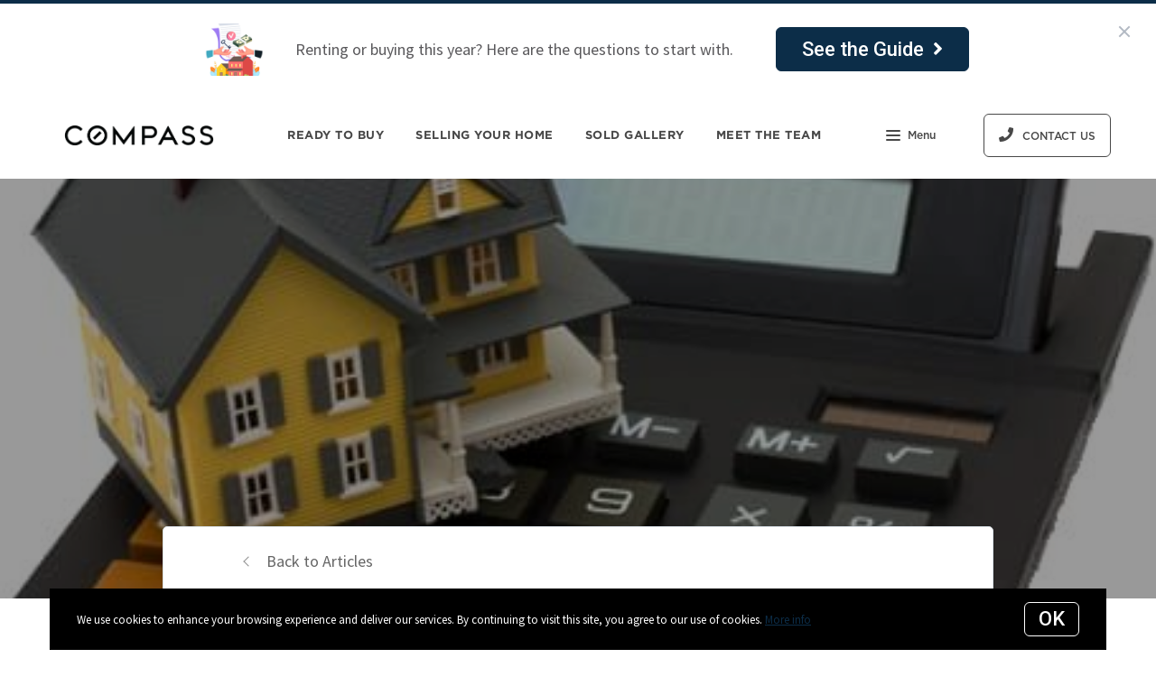

--- FILE ---
content_type: text/javascript
request_url: https://www.caseyoneal.com/assets/js/45.bundle.814592b6caa1d7c2f4bb.js
body_size: -72
content:
(window.webpackJsonp=window.webpackJsonp||[]).push([[45],{51:function(t,e,n){"use strict";n.r(e),e.default=()=>{const t=document.querySelector("[data-post-shares]");if(!t)return;const e=t.closest("[data-sticky-container]");if(!e)return void console.warn(t,"are missing the container to stick to.");const n=t.getBoundingClientRect().height;window.addEventListener("scroll",()=>{const o=e.getBoundingClientRect(),s=o.top,i=o.height;let c=-s;c+n>i&&(c=i-n),t.style.top=c>0?c+"px":""})}}}]);

--- FILE ---
content_type: application/javascript; charset=UTF-8
request_url: https://www.caseyoneal.com/cdn-cgi/challenge-platform/scripts/jsd/main.js
body_size: 8088
content:
window._cf_chl_opt={AKGCx8:'b'};~function(N7,oS,op,oM,oj,oJ,oh,oa,oz,N2){N7=W,function(H,c,NS,N6,o,N){for(NS={H:361,c:405,o:292,N:436,Z:358,f:379,O:274,s:356,g:335,I:473,L:318},N6=W,o=H();!![];)try{if(N=parseInt(N6(NS.H))/1*(-parseInt(N6(NS.c))/2)+parseInt(N6(NS.o))/3+-parseInt(N6(NS.N))/4*(parseInt(N6(NS.Z))/5)+parseInt(N6(NS.f))/6+parseInt(N6(NS.O))/7*(-parseInt(N6(NS.s))/8)+-parseInt(N6(NS.g))/9+-parseInt(N6(NS.I))/10*(-parseInt(N6(NS.L))/11),N===c)break;else o.push(o.shift())}catch(Z){o.push(o.shift())}}(V,225896),oS=this||self,op=oS[N7(343)],oM=function(ZL,ZI,Zt,Zg,Zs,N8,c,o,N,Z){return ZL={H:489,c:288,o:382},ZI={H:412,c:476,o:389,N:404,Z:369,f:351,O:373,s:395,g:384,I:295,L:399,C:384,U:389,i:401,R:357,D:389,K:339,x:438,m:384,A:389,Q:277,E:282,X:389,v:479,F:317,n:445,k:370,S:359,M:397,j:431,J:413,e:303,b:413},Zt={H:282,c:488},Zg={H:295},Zs={H:351,c:488,o:413,N:482,Z:498,f:322,O:482,s:498,g:322,I:482,L:322,C:480,U:444,i:266,R:345,D:447,K:270,x:295,m:384,A:390,Q:275,E:406,X:464,v:411,F:331,n:275,k:384,S:449,M:295,j:331,J:389,e:351,b:275,G:384,h:390,a:389,T:431,z:327,Y:407,B:381,P:365,y:482,l:322,d:275,V0:384,V1:406,V2:295,V3:476,V4:384,V5:393,V6:336,V7:384,V8:472,V9:494,VV:401,VW:275,VH:384,Vc:395,Vo:389,VN:349,VZ:384,Vf:395,VO:452,Vq:384,Vs:395,Vg:397},N8=N7,c={'cgQFu':function(f,O){return f(O)},'RyHFm':function(f){return f()},'avTHt':function(f,O){return f<O},'GDoQe':function(f,O){return O!==f},'AkRas':N8(ZL.H),'OSefq':function(f,O){return O==f},'Todbc':function(f,O){return f-O},'HSWoW':function(f,O){return f<O},'OLDRX':function(f,O){return f|O},'DEdgQ':function(f,O){return f<<O},'eoiZV':function(f,O){return f(O)},'dMiJf':function(f,O){return f===O},'qrvtY':function(f,O){return f>O},'MoROG':function(f,O){return f<O},'gQdCO':function(f,O){return O|f},'lWikV':function(f,O){return f(O)},'HPszx':function(f,O){return f<<O},'tUwfa':function(f,O){return f&O},'JDNse':function(f,O){return O==f},'SxZbZ':function(f,O){return O|f},'XYflP':function(f,O){return f<<O},'snTvx':function(f,O){return f==O},'bnjXt':function(f,O){return O|f},'Trcxc':function(f,O){return O|f},'GUgxm':function(f,O){return f(O)},'LpSrr':function(f,O){return f(O)},'vdvQL':function(f,O){return f(O)},'Nxjcf':function(f,O){return f(O)},'lKgUz':function(f,O){return f*O},'LXoao':function(f,O){return f&O},'KNNFe':function(f,O){return O!=f},'YfOzh':function(f,O){return O*f},'HzJCB':function(f,O){return f&O},'BVRHd':function(f,O){return f==O},'MSMeF':function(f,O){return f(O)},'mJLYL':function(f,O){return f+O}},o=String[N8(ZL.c)],N={'h':function(f,Zf){return Zf={H:466,c:413},null==f?'':N.g(f,6,function(O,N9){return N9=W,N9(Zf.H)[N9(Zf.c)](O)})},'g':function(O,s,I,NV,L,C,U,i,R,D,K,x,A,Q,E,X,F,S,M){if(NV=N8,L={'yJKnp':function(j){return j()}},null==O)return'';for(U={},i={},R='',D=2,K=3,x=2,A=[],Q=0,E=0,X=0;c[NV(Zs.H)](X,O[NV(Zs.c)]);X+=1)if(F=O[NV(Zs.o)](X),Object[NV(Zs.N)][NV(Zs.Z)][NV(Zs.f)](U,F)||(U[F]=K++,i[F]=!0),S=R+F,Object[NV(Zs.O)][NV(Zs.s)][NV(Zs.g)](U,S))R=S;else{if(Object[NV(Zs.I)][NV(Zs.Z)][NV(Zs.L)](i,R)){if(c[NV(Zs.C)](c[NV(Zs.U)],c[NV(Zs.U)]))A(),O[NV(Zs.i)]!==NV(Zs.R)&&(L[NV(Zs.D)]=C,L[NV(Zs.K)](U));else{if(256>R[NV(Zs.x)](0)){for(C=0;c[NV(Zs.H)](C,x);Q<<=1,s-1==E?(E=0,A[NV(Zs.m)](I(Q)),Q=0):E++,C++);for(M=R[NV(Zs.x)](0),C=0;8>C;Q=1&M|Q<<1.35,c[NV(Zs.A)](E,c[NV(Zs.Q)](s,1))?(E=0,A[NV(Zs.m)](c[NV(Zs.E)](I,Q)),Q=0):E++,M>>=1,C++);}else{for(M=1,C=0;c[NV(Zs.X)](C,x);Q=c[NV(Zs.v)](c[NV(Zs.F)](Q,1),M),E==c[NV(Zs.n)](s,1)?(E=0,A[NV(Zs.k)](c[NV(Zs.S)](I,Q)),Q=0):E++,M=0,C++);for(M=R[NV(Zs.M)](0),C=0;16>C;Q=c[NV(Zs.j)](Q,1)|1.97&M,c[NV(Zs.A)](E,s-1)?(E=0,A[NV(Zs.k)](I(Q)),Q=0):E++,M>>=1,C++);}D--,D==0&&(D=Math[NV(Zs.J)](2,x),x++),delete i[R]}}else for(M=U[R],C=0;c[NV(Zs.e)](C,x);Q=Q<<1|1.24&M,E==c[NV(Zs.b)](s,1)?(E=0,A[NV(Zs.G)](I(Q)),Q=0):E++,M>>=1,C++);R=(D--,c[NV(Zs.h)](0,D)&&(D=Math[NV(Zs.a)](2,x),x++),U[S]=K++,String(F))}if(R!==''){if(c[NV(Zs.T)](NV(Zs.z),NV(Zs.Y)))typeof Z===NV(Zs.B)&&c[NV(Zs.E)](s,I),c[NV(Zs.P)](s);else{if(Object[NV(Zs.y)][NV(Zs.Z)][NV(Zs.l)](i,R)){if(256>R[NV(Zs.x)](0)){for(C=0;C<x;Q<<=1,E==c[NV(Zs.d)](s,1)?(E=0,A[NV(Zs.V0)](c[NV(Zs.V1)](I,Q)),Q=0):E++,C++);for(M=R[NV(Zs.V2)](0),C=0;c[NV(Zs.V3)](8,C);Q=Q<<1|1&M,s-1==E?(E=0,A[NV(Zs.V4)](I(Q)),Q=0):E++,M>>=1,C++);}else{for(M=1,C=0;c[NV(Zs.V5)](C,x);Q=c[NV(Zs.V6)](Q<<1.48,M),E==s-1?(E=0,A[NV(Zs.V7)](c[NV(Zs.V8)](I,Q)),Q=0):E++,M=0,C++);for(M=R[NV(Zs.V2)](0),C=0;16>C;Q=c[NV(Zs.V9)](Q,1)|c[NV(Zs.VV)](M,1),E==c[NV(Zs.VW)](s,1)?(E=0,A[NV(Zs.VH)](I(Q)),Q=0):E++,M>>=1,C++);}D--,c[NV(Zs.Vc)](0,D)&&(D=Math[NV(Zs.Vo)](2,x),x++),delete i[R]}else for(M=U[R],C=0;C<x;Q=c[NV(Zs.VN)](Q<<1.66,M&1),s-1==E?(E=0,A[NV(Zs.VZ)](I(Q)),Q=0):E++,M>>=1,C++);D--,c[NV(Zs.Vf)](0,D)&&x++}}for(M=2,C=0;C<x;Q=c[NV(Zs.VO)](Q,1)|1.45&M,s-1==E?(E=0,A[NV(Zs.Vq)](I(Q)),Q=0):E++,M>>=1,C++);for(;;)if(Q<<=1,c[NV(Zs.Vs)](E,s-1)){A[NV(Zs.k)](I(Q));break}else E++;return A[NV(Zs.Vg)]('')},'j':function(f,NW){return NW=N8,f==null?'':c[NW(Zt.H)]('',f)?null:N.i(f[NW(Zt.c)],32768,function(O,NH){return NH=NW,f[NH(Zg.H)](O)})},'i':function(O,s,I,Nc,L,C,U,i,R,D,K,x,A,Q,E,X,S,F){for(Nc=N8,L=[],C=4,U=4,i=3,R=[],x=c[Nc(ZI.H)](I,0),A=s,Q=1,D=0;c[Nc(ZI.c)](3,D);L[D]=D,D+=1);for(E=0,X=Math[Nc(ZI.o)](2,2),K=1;K!=X;)if(Nc(ZI.N)===Nc(ZI.N))F=A&x,A>>=1,0==A&&(A=s,x=c[Nc(ZI.Z)](I,Q++)),E|=K*(0<F?1:0),K<<=1;else{for(i=1,A=0;c[Nc(ZI.f)](T,z);B=c[Nc(ZI.O)](P<<1.99,y),c[Nc(ZI.s)](I,S-1)?(V0=0,V1[Nc(ZI.g)](V2(V3)),V4=0):V5++,V6=0,Y++);for(V7=V8[Nc(ZI.I)](0),V9=0;c[Nc(ZI.c)](16,VV);VH=c[Nc(ZI.L)](Vc<<1.57,1&Vo),VZ-1==VN?(Vf=0,VO[Nc(ZI.C)](Vq(Vs)),Vg=0):Vt++,VI>>=1,VW++);}switch(E){case 0:for(E=0,X=Math[Nc(ZI.U)](2,8),K=1;X!=K;F=c[Nc(ZI.i)](x,A),A>>=1,0==A&&(A=s,x=I(Q++)),E|=K*(0<F?1:0),K<<=1);S=c[Nc(ZI.R)](o,E);break;case 1:for(E=0,X=Math[Nc(ZI.D)](2,16),K=1;X!=K;F=x&A,A>>=1,0==A&&(A=s,x=c[Nc(ZI.K)](I,Q++)),E|=c[Nc(ZI.x)](0<F?1:0,K),K<<=1);S=o(E);break;case 2:return''}for(D=L[3]=S,R[Nc(ZI.m)](S);;){if(c[Nc(ZI.c)](Q,O))return'';for(E=0,X=Math[Nc(ZI.A)](2,i),K=1;X!=K;F=c[Nc(ZI.Q)](x,A),A>>=1,c[Nc(ZI.E)](0,A)&&(A=s,x=I(Q++)),E|=(0<F?1:0)*K,K<<=1);switch(S=E){case 0:for(E=0,X=Math[Nc(ZI.X)](2,8),K=1;c[Nc(ZI.v)](K,X);F=x&A,A>>=1,0==A&&(A=s,x=I(Q++)),E|=c[Nc(ZI.F)](0<F?1:0,K),K<<=1);L[U++]=o(E),S=U-1,C--;break;case 1:for(E=0,X=Math[Nc(ZI.U)](2,16),K=1;c[Nc(ZI.v)](K,X);F=c[Nc(ZI.n)](x,A),A>>=1,c[Nc(ZI.k)](0,A)&&(A=s,x=c[Nc(ZI.S)](I,Q++)),E|=(0<F?1:0)*K,K<<=1);L[U++]=o(E),S=U-1,C--;break;case 2:return R[Nc(ZI.M)]('')}if(C==0&&(C=Math[Nc(ZI.A)](2,i),i++),L[S])S=L[S];else if(c[Nc(ZI.j)](S,U))S=D+D[Nc(ZI.J)](0);else return null;R[Nc(ZI.g)](S),L[U++]=c[Nc(ZI.e)](D,S[Nc(ZI.b)](0)),C--,D=S,0==C&&(C=Math[Nc(ZI.o)](2,i),i++)}}},Z={},Z[N8(ZL.o)]=N.h,Z}(),oj={},oj[N7(337)]='o',oj[N7(496)]='s',oj[N7(313)]='u',oj[N7(372)]='z',oj[N7(302)]='n',oj[N7(375)]='I',oj[N7(291)]='b',oJ=oj,oS[N7(296)]=function(H,o,N,Z,ZS,Zk,Zn,NO,O,g,I,L,C,U,D,i){if(ZS={H:279,c:454,o:344,N:385,Z:454,f:419,O:388,s:334,g:419,I:388,L:334,C:432,U:328,i:488,R:304,D:306,K:329,x:471,m:440,A:427,Q:360,E:461,X:387,v:383,F:486},Zk={H:378,c:425,o:488,N:329,Z:307},Zn={H:482,c:498,o:322,N:384},NO=N7,O={'cTjpg':function(R,D){return R<D},'Rfwam':function(R,D){return R===D},'AfeIj':function(R,D,K,x){return R(D,K,x)},'eweum':function(R,D){return R(D)},'SrwSz':NO(ZS.H),'yjbSW':function(R,D){return D===R},'sCmah':function(R,D){return R+D},'YBUau':function(R,D,K){return R(D,K)},'Lvysd':function(R,D){return R+D}},o===null||void 0===o)return Z;for(g=oG(o),H[NO(ZS.c)][NO(ZS.o)]&&(g=g[NO(ZS.N)](H[NO(ZS.Z)][NO(ZS.o)](o))),g=H[NO(ZS.f)][NO(ZS.O)]&&H[NO(ZS.s)]?H[NO(ZS.g)][NO(ZS.I)](new H[(NO(ZS.L))](g)):function(R,Ns,D){for(Ns=NO,R[Ns(Zk.H)](),D=0;O[Ns(Zk.c)](D,R[Ns(Zk.o)]);O[Ns(Zk.N)](R[D],R[D+1])?R[Ns(Zk.Z)](D+1,1):D+=1);return R}(g),I='nAsAaAb'.split('A'),I=I[NO(ZS.C)][NO(ZS.U)](I),L=0;L<g[NO(ZS.i)];L++)if(C=g[L],U=O[NO(ZS.R)](ob,H,o,C),O[NO(ZS.D)](I,U)){if(O[NO(ZS.K)](NO(ZS.x),O[NO(ZS.m)]))return D={},D.r={},D.e=N,D;else i=O[NO(ZS.A)]('s',U)&&!H[NO(ZS.Q)](o[C]),NO(ZS.E)===O[NO(ZS.X)](N,C)?O[NO(ZS.v)](s,N+C,U):i||s(O[NO(ZS.F)](N,C),o[C])}else s(N+C,U);return Z;function s(R,D,Nq){Nq=NO,Object[Nq(Zn.H)][Nq(Zn.c)][Nq(Zn.o)](Z,D)||(Z[D]=[]),Z[D][Nq(Zn.N)](R)}},oh=N7(268)[N7(271)](';'),oa=oh[N7(432)][N7(328)](oh),oS[N7(330)]=function(o,N,ZJ,Zj,Ng,Z,O,s,g,I,L){for(ZJ={H:278,c:308,o:455,N:285,Z:354,f:469,O:289,s:456,g:465,I:354,L:488,C:469,U:310,i:384,R:433,D:434},Zj={H:458,c:278},Ng=N7,Z={},Z[Ng(ZJ.H)]=Ng(ZJ.c),Z[Ng(ZJ.o)]=Ng(ZJ.N),Z[Ng(ZJ.Z)]=function(C,U){return C<U},Z[Ng(ZJ.f)]=function(C,U){return C===U},Z[Ng(ZJ.O)]=Ng(ZJ.s),O=Z,s=Object[Ng(ZJ.g)](N),g=0;O[Ng(ZJ.I)](g,s[Ng(ZJ.L)]);g++)if(O[Ng(ZJ.C)](O[Ng(ZJ.O)],Ng(ZJ.s))){if(I=s[g],O[Ng(ZJ.C)]('f',I)&&(I='N'),o[I]){for(L=0;O[Ng(ZJ.Z)](L,N[s[g]][Ng(ZJ.L)]);-1===o[I][Ng(ZJ.U)](N[s[g]][L])&&(oa(N[s[g]][L])||o[I][Ng(ZJ.i)]('o.'+N[s[g]][L])),L++);}else o[I]=N[s[g]][Ng(ZJ.R)](function(C,Nt){if(Nt=Ng,Nt(Zj.H)!==O[Nt(Zj.c)])return'o.'+C;else N=Z[I]})}else o[Ng(ZJ.D)](O[Ng(ZJ.o)],N)},oz=null,N2=N1(),N4();function N0(H,c,fs,fq,fO,fN,Nx,o,N,Z,f){fs={H:287,c:280,o:265,N:462,Z:493,f:398,O:495,s:281,g:374,I:437,L:418,C:362,U:377,i:281,R:417,D:439,K:325,x:430,m:298,A:408,Q:484,E:484,X:392,v:484,F:325,n:403,k:467,S:382,M:347},fq={H:272,c:368},fO={H:353,c:402,o:490,N:488,Z:310,f:384,O:433,s:316,g:414,I:316,L:265,C:423,U:448,i:421,R:475,D:273,K:269,x:415},fN={H:448,c:326},Nx=N7,o={'JYFgL':function(O,s){return O(s)},'pBLQB':Nx(fs.H),'WdNJW':Nx(fs.c),'KalgL':function(O,s){return O<s},'earsp':Nx(fs.o),'rUWNH':Nx(fs.N),'lIWnE':function(O,s){return s!==O},'mZVkl':function(O,s){return O(s)},'spWtS':function(O,s){return O+s},'zWOrk':Nx(fs.Z),'kdEpO':function(O){return O()}},N=oS[Nx(fs.f)],console[Nx(fs.O)](oS[Nx(fs.s)]),Z=new oS[(Nx(fs.g))](),Z[Nx(fs.I)](Nx(fs.L),o[Nx(fs.C)](o[Nx(fs.U)]+oS[Nx(fs.i)][Nx(fs.R)],Nx(fs.D))+N.r),N[Nx(fs.K)]&&(Z[Nx(fs.H)]=5e3,Z[Nx(fs.x)]=function(Nm){Nm=Nx,o[Nm(fN.H)](c,o[Nm(fN.c)])}),Z[Nx(fs.m)]=function(ff,NA,O,s,I,L){if(ff={H:353},NA=Nx,O={},O[NA(fO.H)]=function(g,I){return g+I},s=O,o[NA(fO.c)]===NA(fO.o)){if(I=X[v],I==='f'&&(I='N'),F[I]){for(L=0;L<n[k[S]][NA(fO.N)];-1===M[I][NA(fO.Z)](j[J[L]][L])&&(b(G[h[a]][L])||T[I][NA(fO.f)]('o.'+z[Y[B]][L])),L++);}else P[I]=y[l[d]][NA(fO.O)](function(V3,NQ){return NQ=NA,s[NQ(ff.H)]('o.',V3)})}else if(Z[NA(fO.s)]>=200&&o[NA(fO.g)](Z[NA(fO.I)],300)){if(NA(fO.L)===o[NA(fO.C)])o[NA(fO.U)](c,o[NA(fO.i)]);else return null}else o[NA(fO.R)](NA(fO.D),NA(fO.K))?c(NA(fO.x)+Z[NA(fO.s)]):N(Z,f)},Z[Nx(fs.A)]=function(Nr){Nr=Nx,o[Nr(fq.H)](c,Nr(fq.c))},f={'t':ol(),'lhr':op[Nx(fs.Q)]&&op[Nx(fs.E)][Nx(fs.X)]?op[Nx(fs.v)][Nx(fs.X)]:'','api':N[Nx(fs.F)]?!![]:![],'c':o[Nx(fs.n)](oP),'payload':H},Z[Nx(fs.k)](oM[Nx(fs.S)](JSON[Nx(fs.M)](f)))}function od(f8,NK,H,c,o,N){return f8={H:350,c:263,o:300,N:290,Z:320,f:416},NK=N7,H={'Tzoex':function(Z){return Z()},'oVkIv':function(Z,f){return Z/f},'AOkYZ':function(Z,f){return Z>f},'Sjfvx':function(Z,f){return Z-f}},c=3600,o=H[NK(f8.H)](ol),N=Math[NK(f8.c)](H[NK(f8.o)](Date[NK(f8.N)](),1e3)),H[NK(f8.Z)](H[NK(f8.f)](N,o),c)?![]:!![]}function W(H,c,o,N){return H=H-263,o=V(),N=o[H],N}function N3(Z,f,fI,NX,O,s,g,I,L,C,U,i,R,D){if(fI={H:386,c:410,o:424,N:323,Z:441,f:451,O:398,s:493,g:281,I:417,L:386,C:374,U:437,i:418,R:287,D:430,K:457,x:281,m:491,A:491,Q:380,E:481,X:281,v:267,F:394,n:443,k:294,S:312,M:297,j:467,J:382},NX=N7,O={},O[NX(fI.H)]=NX(fI.c),O[NX(fI.o)]=NX(fI.N),s=O,!oy(0))return![];I=(g={},g[NX(fI.Z)]=Z,g[NX(fI.f)]=f,g);try{L=oS[NX(fI.O)],C=NX(fI.s)+oS[NX(fI.g)][NX(fI.I)]+s[NX(fI.L)]+L.r+s[NX(fI.o)],U=new oS[(NX(fI.C))](),U[NX(fI.U)](NX(fI.i),C),U[NX(fI.R)]=2500,U[NX(fI.D)]=function(){},i={},i[NX(fI.K)]=oS[NX(fI.x)][NX(fI.K)],i[NX(fI.m)]=oS[NX(fI.g)][NX(fI.A)],i[NX(fI.Q)]=oS[NX(fI.g)][NX(fI.Q)],i[NX(fI.E)]=oS[NX(fI.X)][NX(fI.v)],i[NX(fI.F)]=N2,R=i,D={},D[NX(fI.n)]=I,D[NX(fI.k)]=R,D[NX(fI.S)]=NX(fI.M),U[NX(fI.j)](oM[NX(fI.J)](D))}catch(K){}}function N5(N,Z,fD,Nk,f,O,s,g){if(fD={H:284,c:311,o:485,N:453,Z:325,f:462,O:312,s:371,g:400,I:462,L:470,C:348,U:311,i:485,R:366,D:470},Nk=N7,f={},f[Nk(fD.H)]=Nk(fD.c),f[Nk(fD.o)]=Nk(fD.N),O=f,!N[Nk(fD.Z)])return;Z===Nk(fD.f)?(s={},s[Nk(fD.O)]=O[Nk(fD.H)],s[Nk(fD.s)]=N.r,s[Nk(fD.g)]=Nk(fD.I),oS[Nk(fD.L)][Nk(fD.C)](s,'*')):(g={},g[Nk(fD.O)]=Nk(fD.U),g[Nk(fD.s)]=N.r,g[Nk(fD.g)]=O[Nk(fD.i)],g[Nk(fD.R)]=Z,oS[Nk(fD.D)][Nk(fD.C)](g,'*'))}function ow(Zd,Ni,c,o,N){if(Zd={H:422,c:364,o:342,N:474,Z:309,f:309,O:364,s:487},Ni=N7,c={},c[Ni(Zd.H)]=function(Z,f){return f!==Z},c[Ni(Zd.c)]=Ni(Zd.o),c[Ni(Zd.N)]=function(Z,f){return f*Z},o=c,N=oB(),null===N)return o[Ni(Zd.H)](Ni(Zd.Z),Ni(Zd.f));if(oz){if(o[Ni(Zd.O)]===Ni(Zd.o))clearTimeout(oz);else return o[Ni(Zd.s)]()<N}oz=setTimeout(function(){oY()},o[Ni(Zd.N)](N,1e3))}function ob(o,N,Z,ZK,NN,O,s,g,ZR,I){s=(ZK={H:435,c:492,o:346,N:409,Z:459,f:435,O:337,s:381,g:264,I:321,L:488,C:264,U:419,i:305,R:459,D:419,K:381},NN=N7,O={},O[NN(ZK.H)]=function(L,C){return C==L},O[NN(ZK.c)]=function(L,C){return L==C},O[NN(ZK.o)]=NN(ZK.N),O[NN(ZK.Z)]=function(L,C){return L===C},O);try{g=N[Z]}catch(L){return'i'}if(g==null)return g===void 0?'u':'x';if(s[NN(ZK.f)](NN(ZK.O),typeof g))try{if(s[NN(ZK.c)](NN(ZK.s),typeof g[NN(ZK.g)]))return s[NN(ZK.o)]===NN(ZK.I)?(ZR={H:295},s[NN(ZK.f)](null,f)?'':O==''?null:s.i(g[NN(ZK.L)],32768,function(U,NZ){return NZ=NN,L[NZ(ZR.H)](U)})):(g[NN(ZK.C)](function(){}),'p')}catch(U){}return o[NN(ZK.U)][NN(ZK.i)](g)?'a':s[NN(ZK.R)](g,o[NN(ZK.D)])?'D':!0===g?'T':s[NN(ZK.R)](!1,g)?'F':(I=typeof g,NN(ZK.K)==I?oe(o,g)?'N':'f':oJ[I]||'?')}function oP(ZP,NU,c,o){return ZP={H:301},NU=N7,c={},c[NU(ZP.H)]=function(N,Z){return N!==Z},o=c,o[NU(ZP.H)](oB(),null)}function oe(H,c,Zu,No){return Zu={H:477,c:482,o:428,N:322,Z:310,f:333},No=N7,c instanceof H[No(Zu.H)]&&0<H[No(Zu.H)][No(Zu.c)][No(Zu.o)][No(Zu.N)](c)[No(Zu.Z)](No(Zu.f))}function V(fK){return fK='BVRHd,sid,symbol,bnjXt,XMLHttpRequest,bigint,iframe,zWOrk,sort,2549100ZWrdDX,LRmiB4,function,QGRQdlv,YBUau,push,concat,fQzoh,sCmah,from,pow,OSefq,dzMoT,href,MoROG,JBxy9,JDNse,rNCMt,join,__CF$cv$params,Trcxc,event,tUwfa,WdNJW,kdEpO,ZXRAt,118516mewhBI,cgQFu,NLxWu,onerror,tfmMh,/b/ov1/0.6003922403799486:1768651795:OxPDnV73kDxIZYILuFF4DQ_WdIcYmtu4tO1uLVBwaz0/,OLDRX,GUgxm,charAt,KalgL,http-code:,Sjfvx,AKGCx8,POST,Array,TOFPn,rUWNH,ZGNHf,earsp,XwkuJ,cTjpg,appendChild,yjbSW,toString,style,ontimeout,dMiJf,includes,map,addEventListener,AKktt,635660DHIOeb,open,lKgUz,/jsd/oneshot/d251aa49a8a3/0.6003922403799486:1768651795:OxPDnV73kDxIZYILuFF4DQ_WdIcYmtu4tO1uLVBwaz0/,SrwSz,AdeF3,tabIndex,errorInfoObject,AkRas,HzJCB,contentDocument,onreadystatechange,JYFgL,eoiZV,Klrws,TYlZ6,XYflP,error,Object,uZbej,EorDo,CnwA5,PmkHq,dGivA,OIMvk,d.cookie,success,hHjrF,HSWoW,keys,+u1vobrMEKNTtqxsypwOn3l5D9eCPQVJj-S6k4cYmdRzaG$LAgiZBWF08UH72XfIh,send,8|1|10|4|9|7|6|3|2|5|0,ILKDc,parent,EkYOL,lWikV,10kwvNiC,tCEep,lIWnE,qrvtY,Function,createElement,KNNFe,GDoQe,pkLOA2,prototype,clientInformation,location,nBuGL,Lvysd,random,length,VjsXQ,orfmq,SSTpq3,zJlcr,/cdn-cgi/challenge-platform/h/,HPszx,log,string,FIklh,hasOwnProperty,floor,catch,eRxBH,readyState,aUjz8,_cf_chl_opt;JJgc4;PJAn2;kJOnV9;IWJi4;OHeaY1;DqMg0;FKmRv9;LpvFx1;cAdz2;PqBHf2;nFZCC5;ddwW5;pRIb1;rxvNi8;RrrrA2;erHi9,CzcQW,yJKnp,split,mZVkl,ValRA,1766492fqFJIe,Todbc,randomUUID,LXoao,vdQzW,qdYzO,rlicW,_cf_chl_opt,snTvx,NfzuL,jqDkG,DOMContentLoaded,contentWindow,timeout,fromCharCode,eCPfi,now,boolean,112548qvUzjL,MYiTk,chctx,charCodeAt,pRIb1,jsd,onload,Kwawk,oVkIv,kqdnz,number,mJLYL,AfeIj,isArray,eweum,splice,PPYuS,sZAAu,indexOf,cloudflare-invisible,source,undefined,display: none,removeChild,status,YfOzh,7203262RXDQPH,body,AOkYZ,JbPgd,call,/invisible/jsd,getPrototypeOf,api,pBLQB,KerDh,bind,Rfwam,rxvNi8,DEdgQ,TZpRC,[native code],Set,1290168sPzERY,gQdCO,object,iuoSb,Nxjcf,HGVOU,vMGvV,zMGbo,document,getOwnPropertyNames,loading,cZwVL,stringify,postMessage,SxZbZ,Tzoex,avTHt,error on cf_chl_props,acXub,Ouetl,dfSes,8XFfBCF,vdvQL,10wvRYCq,MSMeF,isNaN,3MQuixC,spWtS,Jjlpe,GjXus,RyHFm,detail,navigator,xhr-error,LpSrr'.split(','),V=function(){return fK},V()}function oT(Zb,NI,o,N,Z,f,O,s,g,I){o=(Zb={H:446,c:367,o:376,N:468,Z:271,f:429,O:314,s:396,g:463,I:483,L:355,C:319,U:426,i:315,R:478,D:332,K:286,x:442},NI=N7,{'rNCMt':function(L,C,U,i,R){return L(C,U,i,R)},'hHjrF':NI(Zb.H),'dfSes':NI(Zb.c),'TZpRC':NI(Zb.o)});try{for(N=NI(Zb.N)[NI(Zb.Z)]('|'),Z=0;!![];){switch(N[Z++]){case'0':return f={},f.r=O,f.e=null,f;case'1':s[NI(Zb.f)]=NI(Zb.O);continue;case'2':O=o[NI(Zb.s)](pRIb1,g,s[o[NI(Zb.g)]],'d.',O);continue;case'3':O=pRIb1(g,g[NI(Zb.I)]||g[o[NI(Zb.L)]],'n.',O);continue;case'4':op[NI(Zb.C)][NI(Zb.U)](s);continue;case'5':op[NI(Zb.C)][NI(Zb.i)](s);continue;case'6':O=pRIb1(g,g,'',O);continue;case'7':O={};continue;case'8':s=op[NI(Zb.R)](o[NI(Zb.D)]);continue;case'9':g=s[NI(Zb.K)];continue;case'10':s[NI(Zb.x)]='-1';continue}break}}catch(L){return I={},I.r={},I.e=L,I}}function oy(c,f1,NR,o,N){return f1={H:299,c:299,o:487},NR=N7,o={},o[NR(f1.H)]=function(Z,f){return Z<f},N=o,N[NR(f1.c)](Math[NR(f1.o)](),c)}function N1(fg,NE){return fg={H:276,c:276},NE=N7,crypto&&crypto[NE(fg.H)]?crypto[NE(fg.c)]():''}function oG(H,Zx,Nf,c){for(Zx={H:385,c:465,o:324},Nf=N7,c=[];H!==null;c=c[Nf(Zx.H)](Object[Nf(Zx.c)](H)),H=Object[Nf(Zx.o)](H));return c}function N4(fR,fi,Nv,H,c,o,N,Z){if(fR={H:345,c:398,o:266,N:340,Z:434,f:285,O:447},fi={H:266,c:345,o:447},Nv=N7,H={'TOFPn':function(f,O,s){return f(O,s)},'HGVOU':Nv(fR.H)},c=oS[Nv(fR.c)],!c)return;if(!od())return;(o=![],N=function(fu){if(fu={H:420},!o){if(o=!![],!od())return;oY(function(f,NF){NF=W,H[NF(fu.H)](N5,c,f)})}},op[Nv(fR.o)]!==H[Nv(fR.N)])?N():oS[Nv(fR.Z)]?op[Nv(fR.Z)](Nv(fR.f),N):(Z=op[Nv(fR.O)]||function(){},op[Nv(fR.O)]=function(Nn){Nn=Nv,Z(),op[Nn(fi.H)]!==Nn(fi.c)&&(op[Nn(fi.o)]=Z,N())})}function oY(H,Zz,ZT,NL,c,o){Zz={H:363,c:381,o:283,N:352},ZT={H:338,c:497,o:460,N:391,Z:293},NL=N7,c={'iuoSb':function(N,Z){return Z!==N},'FIklh':NL(Zz.H),'dzMoT':NL(Zz.c),'MYiTk':function(N){return N()},'NfzuL':function(N,Z,f){return N(Z,f)}},o=oT(),N0(o.r,function(N,Nu){Nu=NL,c[Nu(ZT.H)](c[Nu(ZT.c)],Nu(ZT.o))?(typeof H===c[Nu(ZT.N)]&&H(N),c[Nu(ZT.Z)](ow)):c()}),o.e&&c[NL(Zz.o)](N3,NL(Zz.N),o.e)}function oB(ZY,NC,c,o,N,Z){return ZY={H:341,c:302,o:398},NC=N7,c={},c[NC(ZY.H)]=NC(ZY.c),o=c,N=oS[NC(ZY.o)],!N?null:(Z=N.i,typeof Z!==o[NC(ZY.H)]||Z<30)?null:Z}function ol(f3,ND,H,c){return f3={H:398,c:263,o:450},ND=N7,H={'Klrws':function(o,N){return o(N)}},c=oS[ND(f3.H)],Math[ND(f3.c)](+H[ND(f3.o)](atob,c.t))}}()